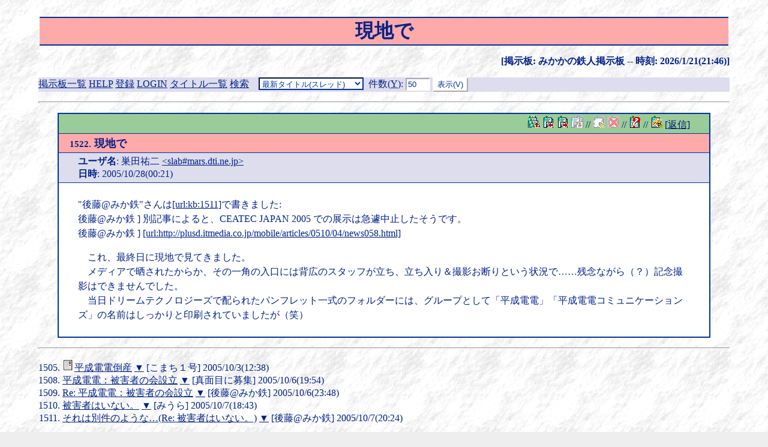

--- FILE ---
content_type: text/html; charset=EUC-JP
request_url: https://mikaka.org/bbs/?b=mikaka&c=e&id=1522
body_size: 2301
content:
<?xml version="1.0" encoding="EUC-JP"?>
<!DOCTYPE html
    PUBLIC "-//W3C//DTD XHTML 1.0 Transitional//EN"
    "DTD/xhtml1-transitional.dtd">
<html xmlns="http://www.w3.org/1999/xhtml"
        lang="ja" xml:lang="ja">
<head>
<meta http-equiv="Content-Type" content='text/html; charset="EUC-JP"' />
<meta http-equiv="Content-Style-Type" content="text/css" />
<link rev="MADE" href="mailto:mikaka@mikaka.org" />
<link rel="StyleSheet" href="/cgi/bbs/kb/style/mikaka.css" type="text/css" media="screen" />
<title>現地で - みかかの鉄人掲示板</title>
</head>
<body>

<h1>現地で</h1>

<p class="kbStatus">[掲示板: みかかの鉄人掲示板 -- 
時刻: 2026/1/21(21:46)]</p>

<div class="kbTopMenu">
<form action="/bbs/" method="post" class="kbHeader">
<p>
<a accesskey="J" href="/bbs/?c=bl">掲示板一覧</a>
 <a accesskey="H" href="/bbs/?c=h&amp;b=mikaka">HELP</a>
 <a accesskey="O" href="/bbs/?c=ue&amp;b=mikaka">登録</a>
 <a accesskey="L" href="/bbs/?c=lo&amp;b=mikaka">LOGIN</a>
 <a accesskey="T" href="/bbs/?c=v&amp;b=mikaka">タイトル一覧</a>
 <a accesskey="S" href="/bbs/?c=s&amp;b=mikaka">検索</a>
&nbsp;&nbsp;
<select id="c" name="c" size="1" tabindex="1"><option selected="selected" value="v">最新タイトル(スレッド)</option>
<option value="r">最新タイトル(日付順)</option>
<option value="vt">最新メッセージ(スレッド)</option>
<option value="l">最新メッセージ(日付順)</option>
<option value="s">メッセージの検索</option>
</select>
&nbsp;<label for="num" accesskey="Y">件数(<span class="kbAccessKey">Y</span>)</label>: <input type="text" id="num" name="num" value="50" size="3" tabindex="2" />
<input type="submit" value="表示(V)" accesskey="V" tabindex="3" /><input name="b" type="hidden" value="mikaka" />
</p>
</form>
</div>


<hr />

<div class="kbArticle">
<div class="header">
<p class="command">
<a accesskey="U" href="/bbs/?b=mikaka&amp;c=e&amp;id=1511"><img src="/cgi/bbs/kb/icon/org_tlist.gif" alt="上へ" width="20" height="20" class="kbComIcon" /></a>
<a accesskey="P" href="/bbs/?b=mikaka&amp;c=e&amp;id=1521"><img src="/cgi/bbs/kb/icon/org_prev.gif" alt="前へ" width="20" height="20" class="kbComIcon" /></a>
<a accesskey="N" href="/bbs/?b=mikaka&amp;c=e&amp;id=1524"><img src="/cgi/bbs/kb/icon/org_next.gif" alt="次へ" width="20" height="20" class="kbComIcon" /></a>
<img src="/cgi/bbs/kb/icon/org_thread_x.gif" alt="リプライを全て表示" width="20" height="20" class="kbComIcon" />
 // <img src="/cgi/bbs/kb/icon/org_supersede_x.gif" alt="訂正する" width="20" height="20" class="kbComIcon" />
<img src="/cgi/bbs/kb/icon/org_delete_x.gif" alt="削除する" width="20" height="20" class="kbComIcon" />
 // <a accesskey="H" href="/bbs/?b=mikaka&amp;c=h#message"><img src="/cgi/bbs/kb/icon/org_help.gif" alt="ヘルプ" width="20" height="20" class="kbComIcon" /></a>
 // <a accesskey="R" href="/bbs/?b=mikaka&amp;c=q&amp;id=1522"><img src="/cgi/bbs/kb/icon/org_quote.gif" alt="リプライメッセージを書き込む" width="20" height="20" class="kbComIcon" /></a>
<a accesskey="0" href="/bbs/?b=mikaka&amp;c=q&amp;id=1522">[返信]</a>
</p>
<p class="title"><a accesskey="1" name="a1522"> <small>1522.</small> 現地で</a></p>
<p><strong>ユーザ名</strong>: 巣田祐二 <a accesskey="2" href="mailto:slab#mars.dti.ne.jp">&lt;slab#mars.dti.ne.jp&gt;</a><br />
<strong>日時</strong>: 2005/10/28(00:21)<br />
</p></div>
<p class="bodySeparator">------------------------------</p>
<div class="body">
<p>&quot;後藤@みか鉄&quot;さんは<a accesskey="3" href="/bbs/?b=mikaka&amp;c=e&amp;id=1511">[url:kb:1511]</a>で書きました:<br />
後藤@みか鉄 ] 別記事によると、CEATEC JAPAN 2005 での展示は急遽中止したそうです。<br />
後藤@みか鉄 ] <a accesskey="4" href="http://plusd.itmedia.co.jp/mobile/articles/0510/04/news058.html">[url:http://plusd.itmedia.co.jp/mobile/articles/0510/04/news058.html]</a></p>

<p>　これ、最終日に現地で見てきました。<br />
　メディアで晒されたからか、その一角の入口には背広のスタッフが立ち、立ち入り＆撮影お断りという状況で……残念ながら（？）記念撮影はできませんでした。<br />
　当日ドリームテクノロジーズで配られたパンフレット一式のフォルダーには、グループとして「平成電電」「平成電電コミュニケーションズ」の名前はしっかりと印刷されていましたが（笑）</p>
</div>
</div>


<hr />

<ol>
<li value="1505"><span class="kbSummaryTitle"><img src="/cgi/bbs/kb/icon/rip_jiji.gif" alt="[時事]" width="20" height="20" class="kbMsgIcon" /><a accesskey="5" href="/bbs/?b=mikaka&amp;c=e&amp;id=1505">平成電電倒産</a> <a accesskey="6" href="/bbs/?b=mikaka&amp;c=t&amp;id=1505" title="リプライを全て表示">▼</a> [こまち１号] 2005/10/3(12:38)</span>
</li>
<li value="1508"><span class="kbSummaryTitle"><a accesskey="7" href="/bbs/?b=mikaka&amp;c=e&amp;id=1508">平成電電：被害者の会設立</a> <a accesskey="8" href="/bbs/?b=mikaka&amp;c=t&amp;id=1508" title="リプライを全て表示">▼</a> [真面目に募集] 2005/10/6(19:54)</span>
</li>
<li value="1509"><span class="kbSummaryTitle"><a accesskey="9" href="/bbs/?b=mikaka&amp;c=e&amp;id=1509">Re: 平成電電：被害者の会設立</a> <a accesskey="0" href="/bbs/?b=mikaka&amp;c=t&amp;id=1509" title="リプライを全て表示">▼</a> [後藤@みか鉄] 2005/10/6(23:48)</span>
</li>
<li value="1510"><span class="kbSummaryTitle"><a accesskey="1" href="/bbs/?b=mikaka&amp;c=e&amp;id=1510">被害者はいない。</a> <a accesskey="2" href="/bbs/?b=mikaka&amp;c=t&amp;id=1510" title="リプライを全て表示">▼</a> [みうら] 2005/10/7(18:43)</span>
</li>
<li value="1511"><span class="kbSummaryTitle"><a accesskey="3" href="/bbs/?b=mikaka&amp;c=e&amp;id=1511">それは別件のような…(Re: 被害者はいない。)</a> <a accesskey="4" href="/bbs/?b=mikaka&amp;c=t&amp;id=1511" title="リプライを全て表示">▼</a> [後藤@みか鉄] 2005/10/7(20:24)</span>
</li>
</ol>
<p>▲リプライ元</p>


<p>▼リプライ</p>
<ul>
<li>現在，このメッセージへのリプライはありません</li>
</ul>


<hr />

<address>
Maintenance: <a accesskey="5" href="mailto:mikaka@mikaka.org">mikaka@mikaka.org</a><br />
<a accesskey="6" href="http://www.jin.gr.jp/~nahi/kb/">KINOBOARDS/1.0 R7.3</a>: Copyright &copy; 1995-2000 <a accesskey="7" href="http://www.jin.gr.jp/~nahi/">NAKAMURA, Hiroshi</a>.
</address>


</body>
</html>
